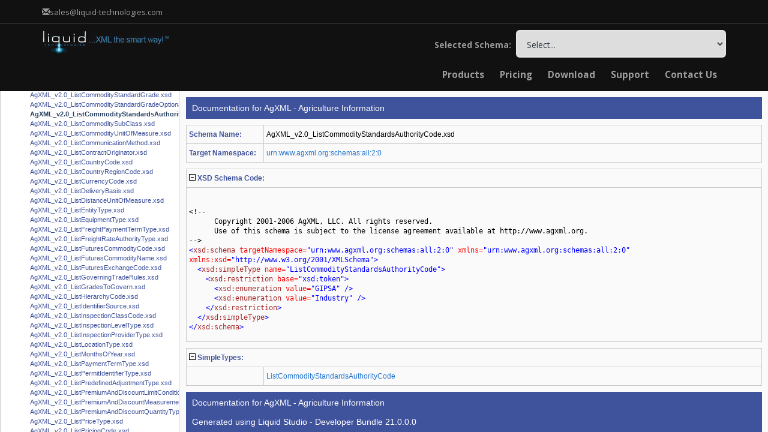

--- FILE ---
content_type: text/html
request_url: https://schemas.liquid-technologies.com/AgXML/2.0/agxml_v2_0_listcommoditystandardsauthoritycode_xsd.html
body_size: 1834
content:
<!DOCTYPE html
  PUBLIC "-//W3C//DTD XHTML 1.0 Transitional//EN" "http://www.w3.org/TR/xhtml1/DTD/xhtml1-transitional.dtd">
<html xmlns="http://www.w3.org/1999/xhtml">
   <head>
      <meta http-equiv="Content-Type" content="text/html; charset=UTF-8"></meta><script async="" src="https://www.googletagmanager.com/gtag/js?id=AW-1072410247"></script><script>
			window.dataLayer = window.dataLayer || [];
			function gtag() { dataLayer.push(arguments); }
			gtag('js', new Date());
			gtag('config', 'AW-1072410247');
		</script><title>Docs for schema AgXML_v2.0_ListCommodityStandardsAuthorityCode.xsd in AgXML - Agriculture Information</title>
      <meta name="description" content="Documentation for the XML Schema . Part of the full documentation for AgXML - Agriculture Information."></meta>
      <link rel="stylesheet" type="text/css" href="/styles/Site.css"></link><script type="text/javascript" src="/Scripts/CombinedScript.js"></script><script type="text/javascript" src="/scripts/highlight.pack.js"></script><script type="text/javascript" src="/scripts/XMLStudio.js"></script><script type="text/javascript" src="/scripts/jquery.cookie.js"></script><script type="text/javascript">
					  if (window.name != 'ContentFrame') {
					      var url = document.location.pathname;
					      var page = url.split("/").pop();
					      if (page.endsWith('.html'))
					        document.location = '.?page=' + page;
					      else
					        document.location = '.';
					      }
				  </script></head>
   <body style="margin:10px"><script type="text/javascript">
                    hljs.tabReplace = ' ';
                    hljs.initHighlightingOnLoad();

                    $(function () {

                    //set initial state
                    setState('.expand');

                    $('.expand').click(function () {
                    expandContract(this);
                    });

                    if ($.urlParam('sync') == '') {
                    window.parent.frames["MenuFrame"].selectItem('agxml_v2_0_listcommoditystandardsauthoritycode_xsd', 'Schema')
                    }
                    });
                  </script><div class="pageheader">
         			Documentation for AgXML - Agriculture Information
      </div>
      <table cellpadding="0" cellspacing="0" class="mainHelp2">
         <tbody>
            <tr>
               <td class="label" width="120px;"><b>Schema Name:</b></td>
               <td>AgXML_v2.0_ListCommodityStandardsAuthorityCode.xsd</td>
            </tr>
            <tr>
               <td class="label" width="120px;"><b>Target Namespace:</b></td>
               <td><a href="urn_www_agxml_org_schemas_all_2_0.html">urn:www.agxml.org:schemas:all:2:0</a></td>
            </tr>
         </tbody>
      </table>
      <table cellpadding="0" cellspacing="0" class="mainHelp2">
         <tbody>
            <tr>
               <td class="label"><img id="xsdCode" class="expand" height="11" width="11" src="/images/Minus.gif" alt="Collapse"></img> <b>XSD Schema Code:</b> 
               </td>
            </tr>
            <tr id="xsdCode_body_id">
               <td><pre><code>
&lt;!-- 
      Copyright 2001-2006 AgXML, LLC. All rights reserved.
      Use of this schema is subject to the license agreement available at http://www.agxml.org.
--&gt;
&lt;xsd:schema targetNamespace="urn:www.agxml.org:schemas:all:2:0" xmlns="urn:www.agxml.org:schemas:all:2:0" xmlns:xsd="http://www.w3.org/2001/XMLSchema"&gt;
  &lt;xsd:simpleType name="ListCommodityStandardsAuthorityCode"&gt;
    &lt;xsd:restriction base="xsd:token"&gt;
      &lt;xsd:enumeration value="GIPSA" /&gt;
      &lt;xsd:enumeration value="Industry" /&gt;
    &lt;/xsd:restriction&gt;
  &lt;/xsd:simpleType&gt;
&lt;/xsd:schema&gt;
</code></pre></td>
            </tr>
         </tbody>
      </table>
      <table cellpadding="0" cellspacing="0" class="mainHelp2">
         <tbody>
            <tr>
               <td class="label" colspan="2"><img id="SimpleType" class="expand" height="11" width="11" src="/images/Minus.gif" alt="Collapse"></img> <b>SimpleTypes:</b></td>
            </tr>
            <tr id="SimpleType_body_id">
               <td width="120px;"></td>
               <td>
                  <ul>
                     <li><a href="listcommoditystandardsauthoritycode.html">ListCommodityStandardsAuthorityCode</a></li>
                  </ul>
               </td>
            </tr>
         </tbody>
      </table>
      <div class="pagefooter">
         			Documentation for AgXML - Agriculture Information<br></br>Generated using <a href="https://www.liquid-technologies.com/" target="_blank">Liquid Studio - Developer Bundle 21.0.0.0</a></div>
   </body>
</html>

--- FILE ---
content_type: text/html
request_url: https://schemas.liquid-technologies.com/AgXML/2.0/DefaultPage.html
body_size: 2620
content:
<!DOCTYPE html
  PUBLIC "-//W3C//DTD XHTML 1.0 Transitional//EN" "http://www.w3.org/TR/xhtml1/DTD/xhtml1-transitional.dtd">
<html xmlns="http://www.w3.org/1999/xhtml">
   <head>
      <meta http-equiv="Content-Type" content="text/html; charset=UTF-8"></meta><script async="" src="https://www.googletagmanager.com/gtag/js?id=AW-1072410247"></script><script>
			window.dataLayer = window.dataLayer || [];
			function gtag() { dataLayer.push(arguments); }
			gtag('js', new Date());
			gtag('config', 'AW-1072410247');
		</script><title>Docs for AgXML - Agriculture Information</title>
      <link rel="stylesheet" type="text/css" href="/styles/Site.css"></link><script type="text/javascript" src="/Scripts/CombinedScript.js"></script><script type="text/javascript" src="/scripts/highlight.pack.js"></script><script type="text/javascript" src="/scripts/XMLStudio.js"></script><script type="text/javascript" src="/scripts/jquery.cookie.js"></script><script type="text/javascript">
                    if (window.name != 'ContentFrame') {
                    document.location = '.'
                    }
                  </script></head>
   <body style="margin:10px"><script type="text/javascript">
                      hljs.tabReplace = ' ';
                      hljs.initHighlightingOnLoad();

                      $(function () {
                        //set initial state
                        setState('.expand');

                        $('.expand').click(function () {
                          expandContract(this);
                        });

                        if ($.urlParam('sync') == '') {
                        }
                      });
                    </script><h1>AgXML - Agriculture Information</h1>
      <p>AgXML is a group of organizations developing standards &amp; guidelines intended to bring
         eBusiness efficiencies to grain- and oilseed-related business processes.
      </p>
      <table cellpadding="0" cellspacing="0" class="mainHelp2">
         <tr>
            <td class="label" colspan="2"><img id="Schema" class="expand" height="11" width="11" src="/images/Minus.gif" alt="Collapse"></img> <b>Schemas:</b></td>
         </tr>
         <tr id="Schema_body_id">
            <td width="120px;"></td>
            <td>
               <ul>
                  <li><a href="agxml_v2_0_listapplicationtype_xsd.html">AgXML_v2.0_ListApplicationType.xsd</a></li>
                  <li><a href="agxml_v2_0_listbillofladingidentifiertype_xsd.html">AgXML_v2.0_ListBillOfLadingIdentifierType.xsd</a></li>
                  <li><a href="agxml_v2_0_listbillofladingtype_xsd.html">AgXML_v2.0_ListBillOfLadingType.xsd</a></li>
                  <li><a href="agxml_v2_0_listbuyersellercall_xsd.html">AgXML_v2.0_ListBuyerSellerCall.xsd</a></li>
                  <li><a href="agxml_v2_0_listcommodityclass_xsd.html">AgXML_v2.0_ListCommodityClass.xsd</a></li>
                  <li><a href="agxml_v2_0_listcommoditygroup_xsd.html">AgXML_v2.0_ListCommodityGroup.xsd</a></li>
                  <li><a href="agxml_v2_0_listcommoditymovementstatus_xsd.html">AgXML_v2.0_ListCommodityMovementStatus.xsd</a></li>
                  <li><a href="agxml_v2_0_listcommoditymovementtype_xsd.html">AgXML_v2.0_ListCommodityMovementType.xsd</a></li>
                  <li><a href="agxml_v2_0_listcommodityname_xsd.html">AgXML_v2.0_ListCommodityName.xsd</a></li>
                  <li><a href="agxml_v2_0_listcommoditynamecode_xsd.html">AgXML_v2.0_ListCommodityNameCode.xsd</a></li>
                  <li><a href="agxml_v2_0_listcommodityspecialgrade_xsd.html">AgXML_v2.0_ListCommoditySpecialGrade.xsd</a></li>
                  <li><a href="agxml_v2_0_listcommoditystandardgrade_xsd.html">AgXML_v2.0_ListCommodityStandardGrade.xsd</a></li>
                  <li><a href="agxml_v2_0_listcommoditystandardgradeoptionaldesignation_xsd.html">AgXML_v2.0_ListCommodityStandardGradeOptionalDesignation.xsd</a></li>
                  <li><a href="agxml_v2_0_listcommoditystandardsauthoritycode_xsd.html">AgXML_v2.0_ListCommodityStandardsAuthorityCode.xsd</a></li>
                  <li><a href="agxml_v2_0_listcommoditysubclass_xsd.html">AgXML_v2.0_ListCommoditySubClass.xsd</a></li>
                  <li><a href="agxml_v2_0_listcommodityunitofmeasure_xsd.html">AgXML_v2.0_ListCommodityUnitOfMeasure.xsd</a></li>
                  <li><a href="agxml_v2_0_listcommunicationmethod_xsd.html">AgXML_v2.0_ListCommunicationMethod.xsd</a></li>
                  <li><a href="agxml_v2_0_listcontractoriginator_xsd.html">AgXML_v2.0_ListContractOriginator.xsd</a></li>
                  <li><a href="agxml_v2_0_listcountrycode_xsd.html">AgXML_v2.0_ListCountryCode.xsd</a></li>
                  <li><a href="agxml_v2_0_listcountryregioncode_xsd.html">AgXML_v2.0_ListCountryRegionCode.xsd</a></li>
                  <li><a href="agxml_v2_0_listcurrencycode_xsd.html">AgXML_v2.0_ListCurrencyCode.xsd</a></li>
                  <li><a href="agxml_v2_0_listdeliverybasis_xsd.html">AgXML_v2.0_ListDeliveryBasis.xsd</a></li>
                  <li><a href="agxml_v2_0_listdistanceunitofmeasure_xsd.html">AgXML_v2.0_ListDistanceUnitOfMeasure.xsd</a></li>
                  <li><a href="agxml_v2_0_listentitytype_xsd.html">AgXML_v2.0_ListEntityType.xsd</a></li>
                  <li><a href="agxml_v2_0_listequipmenttype_xsd.html">AgXML_v2.0_ListEquipmentType.xsd</a></li>
                  <li><a href="agxml_v2_0_listfreightpaymenttermtype_xsd.html">AgXML_v2.0_ListFreightPaymentTermType.xsd</a></li>
                  <li><a href="agxml_v2_0_listfreightrateauthoritytype_xsd.html">AgXML_v2.0_ListFreightRateAuthorityType.xsd</a></li>
                  <li><a href="agxml_v2_0_listfuturescommoditycode_xsd.html">AgXML_v2.0_ListFuturesCommodityCode.xsd</a></li>
                  <li><a href="agxml_v2_0_listfuturescommodityname_xsd.html">AgXML_v2.0_ListFuturesCommodityName.xsd</a></li>
                  <li><a href="agxml_v2_0_listfuturesexchangecode_xsd.html">AgXML_v2.0_ListFuturesExchangeCode.xsd</a></li>
                  <li><a href="agxml_v2_0_listgoverningtraderules_xsd.html">AgXML_v2.0_ListGoverningTradeRules.xsd</a></li>
                  <li><a href="agxml_v2_0_listgradestogovern_xsd.html">AgXML_v2.0_ListGradesToGovern.xsd</a></li>
                  <li><a href="agxml_v2_0_listhierarchycode_xsd.html">AgXML_v2.0_ListHierarchyCode.xsd</a></li>
                  <li><a href="agxml_v2_0_listidentifiersource_xsd.html">AgXML_v2.0_ListIdentifierSource.xsd</a></li>
                  <li><a href="agxml_v2_0_listinspectionclasscode_xsd.html">AgXML_v2.0_ListInspectionClassCode.xsd</a></li>
                  <li><a href="agxml_v2_0_listinspectionleveltype_xsd.html">AgXML_v2.0_ListInspectionLevelType.xsd</a></li>
                  <li><a href="agxml_v2_0_listinspectionprovidertype_xsd.html">AgXML_v2.0_ListInspectionProviderType.xsd</a></li>
                  <li><a href="agxml_v2_0_listlocationtype_xsd.html">AgXML_v2.0_ListLocationType.xsd</a></li>
                  <li><a href="agxml_v2_0_listmonthsofyear_xsd.html">AgXML_v2.0_ListMonthsOfYear.xsd</a></li>
                  <li><a href="agxml_v2_0_listpaymenttermtype_xsd.html">AgXML_v2.0_ListPaymentTermType.xsd</a></li>
                  <li><a href="agxml_v2_0_listpermitidentifiertype_xsd.html">AgXML_v2.0_ListPermitIdentifierType.xsd</a></li>
                  <li><a href="agxml_v2_0_listpredefinedadjustmenttype_xsd.html">AgXML_v2.0_ListPredefinedAdjustmentType.xsd</a></li>
                  <li><a href="agxml_v2_0_listpremiumanddiscountlimitcondition_xsd.html">AgXML_v2.0_ListPremiumAndDiscountLimitCondition.xsd</a></li>
                  <li><a href="agxml_v2_0_listpremiumanddiscountmeasurementtype_xsd.html">AgXML_v2.0_ListPremiumAndDiscountMeasurementType.xsd</a></li>
                  <li><a href="agxml_v2_0_listpremiumanddiscountquantitytype_xsd.html">AgXML_v2.0_ListPremiumAndDiscountQuantityType.xsd</a></li>
                  <li><a href="agxml_v2_0_listpricetype_xsd.html">AgXML_v2.0_ListPriceType.xsd</a></li>
                  <li><a href="agxml_v2_0_listpricingcode_xsd.html">AgXML_v2.0_ListPricingCode.xsd</a></li>
                  <li><a href="agxml_v2_0_listpricingmethod_xsd.html">AgXML_v2.0_ListPricingMethod.xsd</a></li>
                  <li><a href="agxml_v2_0_listqualitycertificatestatus_xsd.html">AgXML_v2.0_ListQualityCertificateStatus.xsd</a></li>
                  <li><a href="agxml_v2_0_listqualityfactorcode_xsd.html">AgXML_v2.0_ListQualityFactorCode.xsd</a></li>
                  <li><a href="agxml_v2_0_listqualityfactorname_xsd.html">AgXML_v2.0_ListQualityFactorName.xsd</a></li>
                  <li><a href="agxml_v2_0_listqualityfactorunitofmeasure_xsd.html">AgXML_v2.0_ListQualityFactorUnitOfMeasure.xsd</a></li>
                  <li><a href="agxml_v2_0_listqualitygrouping_xsd.html">AgXML_v2.0_ListQualityGrouping.xsd</a></li>
                  <li><a href="agxml_v2_0_listquantitydeterminationmethod_xsd.html">AgXML_v2.0_ListQuantityDeterminationMethod.xsd</a></li>
                  <li><a href="agxml_v2_0_listremarktype_xsd.html">AgXML_v2.0_ListRemarkType.xsd</a></li>
                  <li><a href="agxml_v2_0_listrole_xsd.html">AgXML_v2.0_ListRole.xsd</a></li>
                  <li><a href="agxml_v2_0_listroutecarriersequence_xsd.html">AgXML_v2.0_ListRouteCarrierSequence.xsd</a></li>
                  <li><a href="agxml_v2_0_listroutetype_xsd.html">AgXML_v2.0_ListRouteType.xsd</a></li>
                  <li><a href="agxml_v2_0_listsamplemethod_xsd.html">AgXML_v2.0_ListSampleMethod.xsd</a></li>
                  <li><a href="agxml_v2_0_listsampleofficialcategory_xsd.html">AgXML_v2.0_ListSampleOfficialCategory.xsd</a></li>
                  <li><a href="agxml_v2_0_listscheduleevent_xsd.html">AgXML_v2.0_ListScheduleEvent.xsd</a></li>
                  <li><a href="agxml_v2_0_listserviceevent_xsd.html">AgXML_v2.0_ListServiceEvent.xsd</a></li>
                  <li><a href="agxml_v2_0_listserviceofficialcategory_xsd.html">AgXML_v2.0_ListServiceOfficialCategory.xsd</a></li>
                  <li><a href="agxml_v2_0_listsettlementgroupdetailstatus_xsd.html">AgXML_v2.0_ListSettlementGroupDetailStatus.xsd</a></li>
                  <li><a href="agxml_v2_0_listsettlementgroupdetailtype_xsd.html">AgXML_v2.0_ListSettlementGroupDetailType.xsd</a></li>
                  <li><a href="agxml_v2_0_listspecialhandlingservice_xsd.html">AgXML_v2.0_ListSpecialHandlingService.xsd</a></li>
                  <li><a href="agxml_v2_0_listspecialtermname_xsd.html">AgXML_v2.0_ListSpecialTermName.xsd</a></li>
                  <li><a href="agxml_v2_0_listtimeunitofmeasure_xsd.html">AgXML_v2.0_ListTimeUnitOfMeasure.xsd</a></li>
                  <li><a href="agxml_v2_0_listtolerancepricingterm_xsd.html">AgXML_v2.0_ListTolerancePricingTerm.xsd</a></li>
                  <li><a href="agxml_v2_0_listtransportationmode_xsd.html">AgXML_v2.0_ListTransportationMode.xsd</a></li>
                  <li><a href="agxml_v2_0_listtransportationprovider_xsd.html">AgXML_v2.0_ListTransportationProvider.xsd</a></li>
                  <li><a href="agxml_v2_0_listtransportationunitofmeasure_xsd.html">AgXML_v2.0_ListTransportationUnitOfMeasure.xsd</a></li>
                  <li><a href="agxml_v2_0_listtruckdriverstatus_xsd.html">AgXML_v2.0_ListTruckDriverStatus.xsd</a></li>
                  <li><a href="agxml_v2_0_listtype_xsd.html">AgXML_v2.0_ListType.xsd</a></li>
                  <li><a href="agxml_v2_0_listunitofmeasure_xsd.html">AgXML_v2.0_ListUnitOfMeasure.xsd</a></li>
                  <li><a href="agxml_v2_0_listvehicleidentifiertype_xsd.html">AgXML_v2.0_ListVehicleIdentifierType.xsd</a></li>
                  <li><a href="agxml_v2_0_listweightadjustmenttype_xsd.html">AgXML_v2.0_ListWeightAdjustmentType.xsd</a></li>
                  <li><a href="agxml_v2_0_listweightclasscode_xsd.html">AgXML_v2.0_ListWeightClassCode.xsd</a></li>
                  <li><a href="agxml_v2_0_listweightunitofmeasure_xsd.html">AgXML_v2.0_ListWeightUnitOfMeasure.xsd</a></li>
                  <li><a href="agxml_v2_0_listweightstogovern_xsd.html">AgXML_v2.0_ListWeightsToGovern.xsd</a></li>
                  <li><a href="agxml_v2_0_message_billoflading_xsd.html">AgXML_v2.0_Message_BillOfLading.xsd</a></li>
                  <li><a href="agxml_v2_0_message_commoditymovement_xsd.html">AgXML_v2.0_Message_CommodityMovement.xsd</a></li>
                  <li><a href="agxml_v2_0_message_contract_xsd.html">AgXML_v2.0_Message_Contract.xsd</a></li>
                  <li><a href="agxml_v2_0_message_contractpricing_xsd.html">AgXML_v2.0_Message_ContractPricing.xsd</a></li>
                  <li><a href="agxml_v2_0_message_qualitycertificate_xsd.html">AgXML_v2.0_Message_QualityCertificate.xsd</a></li>
                  <li><a href="agxml_v2_0_message_settlement_xsd.html">AgXML_v2.0_Message_Settlement.xsd</a></li>
                  <li><a href="agxml_v2_0_message_weightcertificate_xsd.html">AgXML_v2.0_Message_WeightCertificate.xsd</a></li>
                  <li><a href="agxml_v2_0_shared_xsd.html">AgXML_v2.0_Shared.xsd</a></li>
               </ul>
            </td>
         </tr>
      </table>
      <div class="pagefooter">
         			Documentation for AgXML - Agriculture Information<br></br>Generated using <a href="https://www.liquid-technologies.com/" target="_blank">Liquid Studio - Developer Bundle 21.0.0.0</a></div>
   </body>
</html>

--- FILE ---
content_type: text/html
request_url: https://schemas.liquid-technologies.com/AgXML/2.0/menudata_root.html
body_size: 126
content:
<li id="Schema" class="parent">
   <a href="javascript:ToggleNode('Schema')">
      <img height="11" width="11" src="/images/Plus.gif"/>Schema</a>
   <ul expanded="false"/>
</li>
<li id="ComplexType" class="parent">
   <a href="javascript:ToggleNode('ComplexType')">
      <img height="11" width="11" src="/images/Plus.gif"/>ComplexType</a>
   <ul expanded="false"/>
</li>
<li id="Element" class="parent">
   <a href="javascript:ToggleNode('Element')">
      <img height="11" width="11" src="/images/Plus.gif"/>Element</a>
   <ul expanded="false"/>
</li>
<li id="SimpleType" class="parent">
   <a href="javascript:ToggleNode('SimpleType')">
      <img height="11" width="11" src="/images/Plus.gif"/>SimpleType</a>
   <ul expanded="false"/>
</li>


--- FILE ---
content_type: text/html
request_url: https://schemas.liquid-technologies.com/AgXML/2.0/agxml_v2_0_listcommoditystandardsauthoritycode_xsd.html
body_size: 1425
content:
<!DOCTYPE html
  PUBLIC "-//W3C//DTD XHTML 1.0 Transitional//EN" "http://www.w3.org/TR/xhtml1/DTD/xhtml1-transitional.dtd">
<html xmlns="http://www.w3.org/1999/xhtml">
   <head>
      <meta http-equiv="Content-Type" content="text/html; charset=UTF-8"></meta><script async="" src="https://www.googletagmanager.com/gtag/js?id=AW-1072410247"></script><script>
			window.dataLayer = window.dataLayer || [];
			function gtag() { dataLayer.push(arguments); }
			gtag('js', new Date());
			gtag('config', 'AW-1072410247');
		</script><title>Docs for schema AgXML_v2.0_ListCommodityStandardsAuthorityCode.xsd in AgXML - Agriculture Information</title>
      <meta name="description" content="Documentation for the XML Schema . Part of the full documentation for AgXML - Agriculture Information."></meta>
      <link rel="stylesheet" type="text/css" href="/styles/Site.css"></link><script type="text/javascript" src="/Scripts/CombinedScript.js"></script><script type="text/javascript" src="/scripts/highlight.pack.js"></script><script type="text/javascript" src="/scripts/XMLStudio.js"></script><script type="text/javascript" src="/scripts/jquery.cookie.js"></script><script type="text/javascript">
					  if (window.name != 'ContentFrame') {
					      var url = document.location.pathname;
					      var page = url.split("/").pop();
					      if (page.endsWith('.html'))
					        document.location = '.?page=' + page;
					      else
					        document.location = '.';
					      }
				  </script></head>
   <body style="margin:10px"><script type="text/javascript">
                    hljs.tabReplace = ' ';
                    hljs.initHighlightingOnLoad();

                    $(function () {

                    //set initial state
                    setState('.expand');

                    $('.expand').click(function () {
                    expandContract(this);
                    });

                    if ($.urlParam('sync') == '') {
                    window.parent.frames["MenuFrame"].selectItem('agxml_v2_0_listcommoditystandardsauthoritycode_xsd', 'Schema')
                    }
                    });
                  </script><div class="pageheader">
         			Documentation for AgXML - Agriculture Information
      </div>
      <table cellpadding="0" cellspacing="0" class="mainHelp2">
         <tbody>
            <tr>
               <td class="label" width="120px;"><b>Schema Name:</b></td>
               <td>AgXML_v2.0_ListCommodityStandardsAuthorityCode.xsd</td>
            </tr>
            <tr>
               <td class="label" width="120px;"><b>Target Namespace:</b></td>
               <td><a href="urn_www_agxml_org_schemas_all_2_0.html">urn:www.agxml.org:schemas:all:2:0</a></td>
            </tr>
         </tbody>
      </table>
      <table cellpadding="0" cellspacing="0" class="mainHelp2">
         <tbody>
            <tr>
               <td class="label"><img id="xsdCode" class="expand" height="11" width="11" src="/images/Minus.gif" alt="Collapse"></img> <b>XSD Schema Code:</b> 
               </td>
            </tr>
            <tr id="xsdCode_body_id">
               <td><pre><code>
&lt;!-- 
      Copyright 2001-2006 AgXML, LLC. All rights reserved.
      Use of this schema is subject to the license agreement available at http://www.agxml.org.
--&gt;
&lt;xsd:schema targetNamespace="urn:www.agxml.org:schemas:all:2:0" xmlns="urn:www.agxml.org:schemas:all:2:0" xmlns:xsd="http://www.w3.org/2001/XMLSchema"&gt;
  &lt;xsd:simpleType name="ListCommodityStandardsAuthorityCode"&gt;
    &lt;xsd:restriction base="xsd:token"&gt;
      &lt;xsd:enumeration value="GIPSA" /&gt;
      &lt;xsd:enumeration value="Industry" /&gt;
    &lt;/xsd:restriction&gt;
  &lt;/xsd:simpleType&gt;
&lt;/xsd:schema&gt;
</code></pre></td>
            </tr>
         </tbody>
      </table>
      <table cellpadding="0" cellspacing="0" class="mainHelp2">
         <tbody>
            <tr>
               <td class="label" colspan="2"><img id="SimpleType" class="expand" height="11" width="11" src="/images/Minus.gif" alt="Collapse"></img> <b>SimpleTypes:</b></td>
            </tr>
            <tr id="SimpleType_body_id">
               <td width="120px;"></td>
               <td>
                  <ul>
                     <li><a href="listcommoditystandardsauthoritycode.html">ListCommodityStandardsAuthorityCode</a></li>
                  </ul>
               </td>
            </tr>
         </tbody>
      </table>
      <div class="pagefooter">
         			Documentation for AgXML - Agriculture Information<br></br>Generated using <a href="https://www.liquid-technologies.com/" target="_blank">Liquid Studio - Developer Bundle 21.0.0.0</a></div>
   </body>
</html>

--- FILE ---
content_type: text/html
request_url: https://schemas.liquid-technologies.com/AgXML/2.0/menudata_node_Schema.html
body_size: 2135
content:
<li id="agxml_v2_0_listapplicationtype_xsd">
   <a href="agxml_v2_0_listapplicationtype_xsd.html"
      title="urn:www.agxml.org:schemas:all:2:0"
      target="ContentFrame">AgXML_v2.0_ListApplicationType.xsd</a>
</li>
<li id="agxml_v2_0_listbillofladingidentifiertype_xsd">
   <a href="agxml_v2_0_listbillofladingidentifiertype_xsd.html"
      title="urn:www.agxml.org:schemas:all:2:0"
      target="ContentFrame">AgXML_v2.0_ListBillOfLadingIdentifierType.xsd</a>
</li>
<li id="agxml_v2_0_listbillofladingtype_xsd">
   <a href="agxml_v2_0_listbillofladingtype_xsd.html"
      title="urn:www.agxml.org:schemas:all:2:0"
      target="ContentFrame">AgXML_v2.0_ListBillOfLadingType.xsd</a>
</li>
<li id="agxml_v2_0_listbuyersellercall_xsd">
   <a href="agxml_v2_0_listbuyersellercall_xsd.html"
      title="urn:www.agxml.org:schemas:all:2:0"
      target="ContentFrame">AgXML_v2.0_ListBuyerSellerCall.xsd</a>
</li>
<li id="agxml_v2_0_listcommodityclass_xsd">
   <a href="agxml_v2_0_listcommodityclass_xsd.html"
      title="urn:www.agxml.org:schemas:all:2:0"
      target="ContentFrame">AgXML_v2.0_ListCommodityClass.xsd</a>
</li>
<li id="agxml_v2_0_listcommoditygroup_xsd">
   <a href="agxml_v2_0_listcommoditygroup_xsd.html"
      title="urn:www.agxml.org:schemas:all:2:0"
      target="ContentFrame">AgXML_v2.0_ListCommodityGroup.xsd</a>
</li>
<li id="agxml_v2_0_listcommoditymovementstatus_xsd">
   <a href="agxml_v2_0_listcommoditymovementstatus_xsd.html"
      title="urn:www.agxml.org:schemas:all:2:0"
      target="ContentFrame">AgXML_v2.0_ListCommodityMovementStatus.xsd</a>
</li>
<li id="agxml_v2_0_listcommoditymovementtype_xsd">
   <a href="agxml_v2_0_listcommoditymovementtype_xsd.html"
      title="urn:www.agxml.org:schemas:all:2:0"
      target="ContentFrame">AgXML_v2.0_ListCommodityMovementType.xsd</a>
</li>
<li id="agxml_v2_0_listcommodityname_xsd">
   <a href="agxml_v2_0_listcommodityname_xsd.html"
      title="urn:www.agxml.org:schemas:all:2:0"
      target="ContentFrame">AgXML_v2.0_ListCommodityName.xsd</a>
</li>
<li id="agxml_v2_0_listcommoditynamecode_xsd">
   <a href="agxml_v2_0_listcommoditynamecode_xsd.html"
      title="urn:www.agxml.org:schemas:all:2:0"
      target="ContentFrame">AgXML_v2.0_ListCommodityNameCode.xsd</a>
</li>
<li id="agxml_v2_0_listcommodityspecialgrade_xsd">
   <a href="agxml_v2_0_listcommodityspecialgrade_xsd.html"
      title="urn:www.agxml.org:schemas:all:2:0"
      target="ContentFrame">AgXML_v2.0_ListCommoditySpecialGrade.xsd</a>
</li>
<li id="agxml_v2_0_listcommoditystandardgrade_xsd">
   <a href="agxml_v2_0_listcommoditystandardgrade_xsd.html"
      title="urn:www.agxml.org:schemas:all:2:0"
      target="ContentFrame">AgXML_v2.0_ListCommodityStandardGrade.xsd</a>
</li>
<li id="agxml_v2_0_listcommoditystandardgradeoptionaldesignation_xsd">
   <a href="agxml_v2_0_listcommoditystandardgradeoptionaldesignation_xsd.html"
      title="urn:www.agxml.org:schemas:all:2:0"
      target="ContentFrame">AgXML_v2.0_ListCommodityStandardGradeOptionalDesignation.xsd</a>
</li>
<li id="agxml_v2_0_listcommoditystandardsauthoritycode_xsd">
   <a href="agxml_v2_0_listcommoditystandardsauthoritycode_xsd.html"
      title="urn:www.agxml.org:schemas:all:2:0"
      target="ContentFrame">AgXML_v2.0_ListCommodityStandardsAuthorityCode.xsd</a>
</li>
<li id="agxml_v2_0_listcommoditysubclass_xsd">
   <a href="agxml_v2_0_listcommoditysubclass_xsd.html"
      title="urn:www.agxml.org:schemas:all:2:0"
      target="ContentFrame">AgXML_v2.0_ListCommoditySubClass.xsd</a>
</li>
<li id="agxml_v2_0_listcommodityunitofmeasure_xsd">
   <a href="agxml_v2_0_listcommodityunitofmeasure_xsd.html"
      title="urn:www.agxml.org:schemas:all:2:0"
      target="ContentFrame">AgXML_v2.0_ListCommodityUnitOfMeasure.xsd</a>
</li>
<li id="agxml_v2_0_listcommunicationmethod_xsd">
   <a href="agxml_v2_0_listcommunicationmethod_xsd.html"
      title="urn:www.agxml.org:schemas:all:2:0"
      target="ContentFrame">AgXML_v2.0_ListCommunicationMethod.xsd</a>
</li>
<li id="agxml_v2_0_listcontractoriginator_xsd">
   <a href="agxml_v2_0_listcontractoriginator_xsd.html"
      title="urn:www.agxml.org:schemas:all:2:0"
      target="ContentFrame">AgXML_v2.0_ListContractOriginator.xsd</a>
</li>
<li id="agxml_v2_0_listcountrycode_xsd">
   <a href="agxml_v2_0_listcountrycode_xsd.html"
      title="urn:www.agxml.org:schemas:all:2:0"
      target="ContentFrame">AgXML_v2.0_ListCountryCode.xsd</a>
</li>
<li id="agxml_v2_0_listcountryregioncode_xsd">
   <a href="agxml_v2_0_listcountryregioncode_xsd.html"
      title="urn:www.agxml.org:schemas:all:2:0"
      target="ContentFrame">AgXML_v2.0_ListCountryRegionCode.xsd</a>
</li>
<li id="agxml_v2_0_listcurrencycode_xsd">
   <a href="agxml_v2_0_listcurrencycode_xsd.html"
      title="urn:www.agxml.org:schemas:all:2:0"
      target="ContentFrame">AgXML_v2.0_ListCurrencyCode.xsd</a>
</li>
<li id="agxml_v2_0_listdeliverybasis_xsd">
   <a href="agxml_v2_0_listdeliverybasis_xsd.html"
      title="urn:www.agxml.org:schemas:all:2:0"
      target="ContentFrame">AgXML_v2.0_ListDeliveryBasis.xsd</a>
</li>
<li id="agxml_v2_0_listdistanceunitofmeasure_xsd">
   <a href="agxml_v2_0_listdistanceunitofmeasure_xsd.html"
      title="urn:www.agxml.org:schemas:all:2:0"
      target="ContentFrame">AgXML_v2.0_ListDistanceUnitOfMeasure.xsd</a>
</li>
<li id="agxml_v2_0_listentitytype_xsd">
   <a href="agxml_v2_0_listentitytype_xsd.html"
      title="urn:www.agxml.org:schemas:all:2:0"
      target="ContentFrame">AgXML_v2.0_ListEntityType.xsd</a>
</li>
<li id="agxml_v2_0_listequipmenttype_xsd">
   <a href="agxml_v2_0_listequipmenttype_xsd.html"
      title="urn:www.agxml.org:schemas:all:2:0"
      target="ContentFrame">AgXML_v2.0_ListEquipmentType.xsd</a>
</li>
<li id="agxml_v2_0_listfreightpaymenttermtype_xsd">
   <a href="agxml_v2_0_listfreightpaymenttermtype_xsd.html"
      title="urn:www.agxml.org:schemas:all:2:0"
      target="ContentFrame">AgXML_v2.0_ListFreightPaymentTermType.xsd</a>
</li>
<li id="agxml_v2_0_listfreightrateauthoritytype_xsd">
   <a href="agxml_v2_0_listfreightrateauthoritytype_xsd.html"
      title="urn:www.agxml.org:schemas:all:2:0"
      target="ContentFrame">AgXML_v2.0_ListFreightRateAuthorityType.xsd</a>
</li>
<li id="agxml_v2_0_listfuturescommoditycode_xsd">
   <a href="agxml_v2_0_listfuturescommoditycode_xsd.html"
      title="urn:www.agxml.org:schemas:all:2:0"
      target="ContentFrame">AgXML_v2.0_ListFuturesCommodityCode.xsd</a>
</li>
<li id="agxml_v2_0_listfuturescommodityname_xsd">
   <a href="agxml_v2_0_listfuturescommodityname_xsd.html"
      title="urn:www.agxml.org:schemas:all:2:0"
      target="ContentFrame">AgXML_v2.0_ListFuturesCommodityName.xsd</a>
</li>
<li id="agxml_v2_0_listfuturesexchangecode_xsd">
   <a href="agxml_v2_0_listfuturesexchangecode_xsd.html"
      title="urn:www.agxml.org:schemas:all:2:0"
      target="ContentFrame">AgXML_v2.0_ListFuturesExchangeCode.xsd</a>
</li>
<li id="agxml_v2_0_listgoverningtraderules_xsd">
   <a href="agxml_v2_0_listgoverningtraderules_xsd.html"
      title="urn:www.agxml.org:schemas:all:2:0"
      target="ContentFrame">AgXML_v2.0_ListGoverningTradeRules.xsd</a>
</li>
<li id="agxml_v2_0_listgradestogovern_xsd">
   <a href="agxml_v2_0_listgradestogovern_xsd.html"
      title="urn:www.agxml.org:schemas:all:2:0"
      target="ContentFrame">AgXML_v2.0_ListGradesToGovern.xsd</a>
</li>
<li id="agxml_v2_0_listhierarchycode_xsd">
   <a href="agxml_v2_0_listhierarchycode_xsd.html"
      title="urn:www.agxml.org:schemas:all:2:0"
      target="ContentFrame">AgXML_v2.0_ListHierarchyCode.xsd</a>
</li>
<li id="agxml_v2_0_listidentifiersource_xsd">
   <a href="agxml_v2_0_listidentifiersource_xsd.html"
      title="urn:www.agxml.org:schemas:all:2:0"
      target="ContentFrame">AgXML_v2.0_ListIdentifierSource.xsd</a>
</li>
<li id="agxml_v2_0_listinspectionclasscode_xsd">
   <a href="agxml_v2_0_listinspectionclasscode_xsd.html"
      title="urn:www.agxml.org:schemas:all:2:0"
      target="ContentFrame">AgXML_v2.0_ListInspectionClassCode.xsd</a>
</li>
<li id="agxml_v2_0_listinspectionleveltype_xsd">
   <a href="agxml_v2_0_listinspectionleveltype_xsd.html"
      title="urn:www.agxml.org:schemas:all:2:0"
      target="ContentFrame">AgXML_v2.0_ListInspectionLevelType.xsd</a>
</li>
<li id="agxml_v2_0_listinspectionprovidertype_xsd">
   <a href="agxml_v2_0_listinspectionprovidertype_xsd.html"
      title="urn:www.agxml.org:schemas:all:2:0"
      target="ContentFrame">AgXML_v2.0_ListInspectionProviderType.xsd</a>
</li>
<li id="agxml_v2_0_listlocationtype_xsd">
   <a href="agxml_v2_0_listlocationtype_xsd.html"
      title="urn:www.agxml.org:schemas:all:2:0"
      target="ContentFrame">AgXML_v2.0_ListLocationType.xsd</a>
</li>
<li id="agxml_v2_0_listmonthsofyear_xsd">
   <a href="agxml_v2_0_listmonthsofyear_xsd.html"
      title="urn:www.agxml.org:schemas:all:2:0"
      target="ContentFrame">AgXML_v2.0_ListMonthsOfYear.xsd</a>
</li>
<li id="agxml_v2_0_listpaymenttermtype_xsd">
   <a href="agxml_v2_0_listpaymenttermtype_xsd.html"
      title="urn:www.agxml.org:schemas:all:2:0"
      target="ContentFrame">AgXML_v2.0_ListPaymentTermType.xsd</a>
</li>
<li id="agxml_v2_0_listpermitidentifiertype_xsd">
   <a href="agxml_v2_0_listpermitidentifiertype_xsd.html"
      title="urn:www.agxml.org:schemas:all:2:0"
      target="ContentFrame">AgXML_v2.0_ListPermitIdentifierType.xsd</a>
</li>
<li id="agxml_v2_0_listpredefinedadjustmenttype_xsd">
   <a href="agxml_v2_0_listpredefinedadjustmenttype_xsd.html"
      title="urn:www.agxml.org:schemas:all:2:0"
      target="ContentFrame">AgXML_v2.0_ListPredefinedAdjustmentType.xsd</a>
</li>
<li id="agxml_v2_0_listpremiumanddiscountlimitcondition_xsd">
   <a href="agxml_v2_0_listpremiumanddiscountlimitcondition_xsd.html"
      title="urn:www.agxml.org:schemas:all:2:0"
      target="ContentFrame">AgXML_v2.0_ListPremiumAndDiscountLimitCondition.xsd</a>
</li>
<li id="agxml_v2_0_listpremiumanddiscountmeasurementtype_xsd">
   <a href="agxml_v2_0_listpremiumanddiscountmeasurementtype_xsd.html"
      title="urn:www.agxml.org:schemas:all:2:0"
      target="ContentFrame">AgXML_v2.0_ListPremiumAndDiscountMeasurementType.xsd</a>
</li>
<li id="agxml_v2_0_listpremiumanddiscountquantitytype_xsd">
   <a href="agxml_v2_0_listpremiumanddiscountquantitytype_xsd.html"
      title="urn:www.agxml.org:schemas:all:2:0"
      target="ContentFrame">AgXML_v2.0_ListPremiumAndDiscountQuantityType.xsd</a>
</li>
<li id="agxml_v2_0_listpricetype_xsd">
   <a href="agxml_v2_0_listpricetype_xsd.html"
      title="urn:www.agxml.org:schemas:all:2:0"
      target="ContentFrame">AgXML_v2.0_ListPriceType.xsd</a>
</li>
<li id="agxml_v2_0_listpricingcode_xsd">
   <a href="agxml_v2_0_listpricingcode_xsd.html"
      title="urn:www.agxml.org:schemas:all:2:0"
      target="ContentFrame">AgXML_v2.0_ListPricingCode.xsd</a>
</li>
<li id="agxml_v2_0_listpricingmethod_xsd">
   <a href="agxml_v2_0_listpricingmethod_xsd.html"
      title="urn:www.agxml.org:schemas:all:2:0"
      target="ContentFrame">AgXML_v2.0_ListPricingMethod.xsd</a>
</li>
<li id="agxml_v2_0_listqualitycertificatestatus_xsd">
   <a href="agxml_v2_0_listqualitycertificatestatus_xsd.html"
      title="urn:www.agxml.org:schemas:all:2:0"
      target="ContentFrame">AgXML_v2.0_ListQualityCertificateStatus.xsd</a>
</li>
<li id="agxml_v2_0_listqualityfactorcode_xsd">
   <a href="agxml_v2_0_listqualityfactorcode_xsd.html"
      title="urn:www.agxml.org:schemas:all:2:0"
      target="ContentFrame">AgXML_v2.0_ListQualityFactorCode.xsd</a>
</li>
<li id="agxml_v2_0_listqualityfactorname_xsd">
   <a href="agxml_v2_0_listqualityfactorname_xsd.html"
      title="urn:www.agxml.org:schemas:all:2:0"
      target="ContentFrame">AgXML_v2.0_ListQualityFactorName.xsd</a>
</li>
<li id="agxml_v2_0_listqualityfactorunitofmeasure_xsd">
   <a href="agxml_v2_0_listqualityfactorunitofmeasure_xsd.html"
      title="urn:www.agxml.org:schemas:all:2:0"
      target="ContentFrame">AgXML_v2.0_ListQualityFactorUnitOfMeasure.xsd</a>
</li>
<li id="agxml_v2_0_listqualitygrouping_xsd">
   <a href="agxml_v2_0_listqualitygrouping_xsd.html"
      title="urn:www.agxml.org:schemas:all:2:0"
      target="ContentFrame">AgXML_v2.0_ListQualityGrouping.xsd</a>
</li>
<li id="agxml_v2_0_listquantitydeterminationmethod_xsd">
   <a href="agxml_v2_0_listquantitydeterminationmethod_xsd.html"
      title="urn:www.agxml.org:schemas:all:2:0"
      target="ContentFrame">AgXML_v2.0_ListQuantityDeterminationMethod.xsd</a>
</li>
<li id="agxml_v2_0_listremarktype_xsd">
   <a href="agxml_v2_0_listremarktype_xsd.html"
      title="urn:www.agxml.org:schemas:all:2:0"
      target="ContentFrame">AgXML_v2.0_ListRemarkType.xsd</a>
</li>
<li id="agxml_v2_0_listrole_xsd">
   <a href="agxml_v2_0_listrole_xsd.html"
      title="urn:www.agxml.org:schemas:all:2:0"
      target="ContentFrame">AgXML_v2.0_ListRole.xsd</a>
</li>
<li id="agxml_v2_0_listroutecarriersequence_xsd">
   <a href="agxml_v2_0_listroutecarriersequence_xsd.html"
      title="urn:www.agxml.org:schemas:all:2:0"
      target="ContentFrame">AgXML_v2.0_ListRouteCarrierSequence.xsd</a>
</li>
<li id="agxml_v2_0_listroutetype_xsd">
   <a href="agxml_v2_0_listroutetype_xsd.html"
      title="urn:www.agxml.org:schemas:all:2:0"
      target="ContentFrame">AgXML_v2.0_ListRouteType.xsd</a>
</li>
<li id="agxml_v2_0_listsamplemethod_xsd">
   <a href="agxml_v2_0_listsamplemethod_xsd.html"
      title="urn:www.agxml.org:schemas:all:2:0"
      target="ContentFrame">AgXML_v2.0_ListSampleMethod.xsd</a>
</li>
<li id="agxml_v2_0_listsampleofficialcategory_xsd">
   <a href="agxml_v2_0_listsampleofficialcategory_xsd.html"
      title="urn:www.agxml.org:schemas:all:2:0"
      target="ContentFrame">AgXML_v2.0_ListSampleOfficialCategory.xsd</a>
</li>
<li id="agxml_v2_0_listscheduleevent_xsd">
   <a href="agxml_v2_0_listscheduleevent_xsd.html"
      title="urn:www.agxml.org:schemas:all:2:0"
      target="ContentFrame">AgXML_v2.0_ListScheduleEvent.xsd</a>
</li>
<li id="agxml_v2_0_listserviceevent_xsd">
   <a href="agxml_v2_0_listserviceevent_xsd.html"
      title="urn:www.agxml.org:schemas:all:2:0"
      target="ContentFrame">AgXML_v2.0_ListServiceEvent.xsd</a>
</li>
<li id="agxml_v2_0_listserviceofficialcategory_xsd">
   <a href="agxml_v2_0_listserviceofficialcategory_xsd.html"
      title="urn:www.agxml.org:schemas:all:2:0"
      target="ContentFrame">AgXML_v2.0_ListServiceOfficialCategory.xsd</a>
</li>
<li id="agxml_v2_0_listsettlementgroupdetailstatus_xsd">
   <a href="agxml_v2_0_listsettlementgroupdetailstatus_xsd.html"
      title="urn:www.agxml.org:schemas:all:2:0"
      target="ContentFrame">AgXML_v2.0_ListSettlementGroupDetailStatus.xsd</a>
</li>
<li id="agxml_v2_0_listsettlementgroupdetailtype_xsd">
   <a href="agxml_v2_0_listsettlementgroupdetailtype_xsd.html"
      title="urn:www.agxml.org:schemas:all:2:0"
      target="ContentFrame">AgXML_v2.0_ListSettlementGroupDetailType.xsd</a>
</li>
<li id="agxml_v2_0_listspecialhandlingservice_xsd">
   <a href="agxml_v2_0_listspecialhandlingservice_xsd.html"
      title="urn:www.agxml.org:schemas:all:2:0"
      target="ContentFrame">AgXML_v2.0_ListSpecialHandlingService.xsd</a>
</li>
<li id="agxml_v2_0_listspecialtermname_xsd">
   <a href="agxml_v2_0_listspecialtermname_xsd.html"
      title="urn:www.agxml.org:schemas:all:2:0"
      target="ContentFrame">AgXML_v2.0_ListSpecialTermName.xsd</a>
</li>
<li id="agxml_v2_0_listtimeunitofmeasure_xsd">
   <a href="agxml_v2_0_listtimeunitofmeasure_xsd.html"
      title="urn:www.agxml.org:schemas:all:2:0"
      target="ContentFrame">AgXML_v2.0_ListTimeUnitOfMeasure.xsd</a>
</li>
<li id="agxml_v2_0_listtolerancepricingterm_xsd">
   <a href="agxml_v2_0_listtolerancepricingterm_xsd.html"
      title="urn:www.agxml.org:schemas:all:2:0"
      target="ContentFrame">AgXML_v2.0_ListTolerancePricingTerm.xsd</a>
</li>
<li id="agxml_v2_0_listtransportationmode_xsd">
   <a href="agxml_v2_0_listtransportationmode_xsd.html"
      title="urn:www.agxml.org:schemas:all:2:0"
      target="ContentFrame">AgXML_v2.0_ListTransportationMode.xsd</a>
</li>
<li id="agxml_v2_0_listtransportationprovider_xsd">
   <a href="agxml_v2_0_listtransportationprovider_xsd.html"
      title="urn:www.agxml.org:schemas:all:2:0"
      target="ContentFrame">AgXML_v2.0_ListTransportationProvider.xsd</a>
</li>
<li id="agxml_v2_0_listtransportationunitofmeasure_xsd">
   <a href="agxml_v2_0_listtransportationunitofmeasure_xsd.html"
      title="urn:www.agxml.org:schemas:all:2:0"
      target="ContentFrame">AgXML_v2.0_ListTransportationUnitOfMeasure.xsd</a>
</li>
<li id="agxml_v2_0_listtruckdriverstatus_xsd">
   <a href="agxml_v2_0_listtruckdriverstatus_xsd.html"
      title="urn:www.agxml.org:schemas:all:2:0"
      target="ContentFrame">AgXML_v2.0_ListTruckDriverStatus.xsd</a>
</li>
<li id="agxml_v2_0_listtype_xsd">
   <a href="agxml_v2_0_listtype_xsd.html"
      title="urn:www.agxml.org:schemas:all:2:0"
      target="ContentFrame">AgXML_v2.0_ListType.xsd</a>
</li>
<li id="agxml_v2_0_listunitofmeasure_xsd">
   <a href="agxml_v2_0_listunitofmeasure_xsd.html"
      title="urn:www.agxml.org:schemas:all:2:0"
      target="ContentFrame">AgXML_v2.0_ListUnitOfMeasure.xsd</a>
</li>
<li id="agxml_v2_0_listvehicleidentifiertype_xsd">
   <a href="agxml_v2_0_listvehicleidentifiertype_xsd.html"
      title="urn:www.agxml.org:schemas:all:2:0"
      target="ContentFrame">AgXML_v2.0_ListVehicleIdentifierType.xsd</a>
</li>
<li id="agxml_v2_0_listweightadjustmenttype_xsd">
   <a href="agxml_v2_0_listweightadjustmenttype_xsd.html"
      title="urn:www.agxml.org:schemas:all:2:0"
      target="ContentFrame">AgXML_v2.0_ListWeightAdjustmentType.xsd</a>
</li>
<li id="agxml_v2_0_listweightclasscode_xsd">
   <a href="agxml_v2_0_listweightclasscode_xsd.html"
      title="urn:www.agxml.org:schemas:all:2:0"
      target="ContentFrame">AgXML_v2.0_ListWeightClassCode.xsd</a>
</li>
<li id="agxml_v2_0_listweightunitofmeasure_xsd">
   <a href="agxml_v2_0_listweightunitofmeasure_xsd.html"
      title="urn:www.agxml.org:schemas:all:2:0"
      target="ContentFrame">AgXML_v2.0_ListWeightUnitOfMeasure.xsd</a>
</li>
<li id="agxml_v2_0_listweightstogovern_xsd">
   <a href="agxml_v2_0_listweightstogovern_xsd.html"
      title="urn:www.agxml.org:schemas:all:2:0"
      target="ContentFrame">AgXML_v2.0_ListWeightsToGovern.xsd</a>
</li>
<li id="agxml_v2_0_message_billoflading_xsd">
   <a href="agxml_v2_0_message_billoflading_xsd.html"
      title="urn:www.agxml.org:schemas:all:2:0"
      target="ContentFrame">AgXML_v2.0_Message_BillOfLading.xsd</a>
</li>
<li id="agxml_v2_0_message_commoditymovement_xsd">
   <a href="agxml_v2_0_message_commoditymovement_xsd.html"
      title="urn:www.agxml.org:schemas:all:2:0"
      target="ContentFrame">AgXML_v2.0_Message_CommodityMovement.xsd</a>
</li>
<li id="agxml_v2_0_message_contract_xsd">
   <a href="agxml_v2_0_message_contract_xsd.html"
      title="urn:www.agxml.org:schemas:all:2:0"
      target="ContentFrame">AgXML_v2.0_Message_Contract.xsd</a>
</li>
<li id="agxml_v2_0_message_contractpricing_xsd">
   <a href="agxml_v2_0_message_contractpricing_xsd.html"
      title="urn:www.agxml.org:schemas:all:2:0"
      target="ContentFrame">AgXML_v2.0_Message_ContractPricing.xsd</a>
</li>
<li id="agxml_v2_0_message_qualitycertificate_xsd">
   <a href="agxml_v2_0_message_qualitycertificate_xsd.html"
      title="urn:www.agxml.org:schemas:all:2:0"
      target="ContentFrame">AgXML_v2.0_Message_QualityCertificate.xsd</a>
</li>
<li id="agxml_v2_0_message_settlement_xsd">
   <a href="agxml_v2_0_message_settlement_xsd.html"
      title="urn:www.agxml.org:schemas:all:2:0"
      target="ContentFrame">AgXML_v2.0_Message_Settlement.xsd</a>
</li>
<li id="agxml_v2_0_message_weightcertificate_xsd">
   <a href="agxml_v2_0_message_weightcertificate_xsd.html"
      title="urn:www.agxml.org:schemas:all:2:0"
      target="ContentFrame">AgXML_v2.0_Message_WeightCertificate.xsd</a>
</li>
<li id="agxml_v2_0_shared_xsd">
   <a href="agxml_v2_0_shared_xsd.html"
      title="urn:www.agxml.org:schemas:all:2:0"
      target="ContentFrame">AgXML_v2.0_Shared.xsd</a>
</li>


--- FILE ---
content_type: application/javascript
request_url: https://www.liquid-technologies.com/Scripts/cookie-compliance.js
body_size: 410
content:
/* Cookie Compliance */
$(document).ready(function () {

    var grantedVal = 'granted';
    var deniedVal = 'denied';

    var performanceName = 'cookie-performance';
    var targetingName = 'cookie-targeting';

    var $displayMsg = $('#cookieComplianceBanner');

    // test for cookie having value
    if ($.cookie(performanceName) == null) {
        // show cookie compliance banner
        setTimeout(function () { $displayMsg.slideDown(200); }, 200);
    }

    $('#cookieComplianceAccept').click(function () {
        // hide message
        $displayMsg.slideUp();
        // set site wide cookie
        $.cookie(performanceName, grantedVal, { expires: 365, path: '/' });
        $.cookie(targetingName, grantedVal, { expires: 365, path: '/' });

        gtag('consent', 'update', {
            'ad_storage': grantedVal,
            'ad_user_data': grantedVal,
            'ad_personalization': grantedVal,
            'analytics_storage': grantedVal
        });
    });

    $('#cookieComplianceReject').click(function () {
        // hide message
        $displayMsg.slideUp();
        // set site wide cookie
        $.cookie(performanceName, deniedVal, { expires: 365, path: '/' });
        $.cookie(targetingName, deniedVal, { expires: 365, path: '/' });

        gtag('consent', 'update', {
            'ad_storage': deniedVal,
            'ad_user_data': deniedVal,
            'ad_personalization': deniedVal,
            'analytics_storage': deniedVal
        });
    });
});


--- FILE ---
content_type: application/javascript
request_url: https://schemas.liquid-technologies.com/scripts/treeview.js
body_size: 1239
content:
// Asynchronously loads the root elements in the contents tree
function loadTree() {

    $.ajax({
        url: 'menudata_root.html',
        dataType: 'html',
        success: function (data) {
            $("#ulMenu").html(data);
        }
    });
}

// Selects and highlights a node within one of the top level content nodes.
// itemType       : The item to select
// parentItemType : The top level content node
// If the content node is not already loaded and expanded then this is done first.
function selectItem(itemType, parentItemType) 
{
    var el = $("#" + parentItemType + " ul");
    if (el.attr('loaded') != 'true') 
    {
        loadDataInternal(parentItemType, itemType);
    } 
    else 
    {
        setHighlightedItemInternal(parentItemType, itemType);
    }
}

function ToggleNode(parentItemType) 
{
    var el = $("#" + parentItemType + " ul");

    if (el.attr('expanded') == 'false') 
    {
        ExpandNode(parentItemType);
    }
    else 
    {
        CollapseNode(parentItemType);
    }
}

function ExpandNode(parentItemType) {
    var toggleMinus = '/images/Minus.gif'

    var el = $("#" + parentItemType + " ul");
    var img = $("#" + parentItemType + " img");

    if (el.attr('expanded') == 'false') 
    {
        EnsureNodeDataLoaded(parentItemType);
        el.attr('expanded', 'true');
        el.show();
        $(img).attr('src', toggleMinus);
    }
}

function CollapseNode(parentItemType) {
    var togglePlus = '/images/Plus.gif'

    var el = $("#" + parentItemType + " ul");
    var img = $("#" + parentItemType + " img");

    if (el.attr('expanded') != 'false') {
        el.attr('expanded', 'false');
        el.hide();
        $(img).attr('src', togglePlus);
    }
}


function EnsureNodeDataLoaded(parentItemType) 
{
    var el = $("#" + parentItemType + " ul");

    if (el.attr('loaded') != 'true') 
    {
        loadDataInternal(parentItemType, null);
    }
}

// Loads the data into the root node, and selects the given item
// Assumes the data is not already loaded
function loadDataInternal(parentItemType, selectedItemType) 
{
    var el = $("#" + parentItemType + " ul");
    var img = $("#" + parentItemType + " img");

    $.ajax({
        url: 'menudata_node_' + parentItemType + '.html',
        dataType: 'html',
        success: function (data) {
            el.html(data);
            el.attr('loaded', 'true');
            if (selectedItemType != null)
                setHighlightedItemInternal(parentItemType, selectedItemType)

        }
    });
}

// Puts the selection on the selected item 
// Expands the tree so its visible
// Scrolls to the item
// MAKES THE ASSUMTION THE NODE IS ALREADY LOADED
function setHighlightedItemInternal(parentItemType, selectedItemType) 
{
    ExpandNode(parentItemType);  

    $("#ulMenu li").removeClass("selected");
    $("#" + selectedItemType).addClass("selected");
    try 
    {
        $('html,body').animate({ scrollTop: $("#" + selectedItemType).offset().top - 30 }, 'fast');
    }
    catch (ex) 
    {
    }
}

function getSearch(searchBoxID,ulResults) {

    var stdPath = window.location.pathname;
    if (stdPath.lastIndexOf('/') == -1) {
        $("#" + ulResults).html('Not called from an XML Standard Menu page');
        return;
    }
    stdPath = stdPath.substring(0, stdPath.lastIndexOf('/'));
    
    var searchTxtBox = $("#" + searchBoxID);
    var searchText = searchTxtBox.val();
    
    $.ajax({
        url: '/searchdata.aspx?stdPath=' + encodeURIComponent(stdPath) + '&search=' + encodeURIComponent(searchText),
        dataType: 'html',
        success: function (data) {
            $("#"+ulResults).html(data);
        }
    });


}

